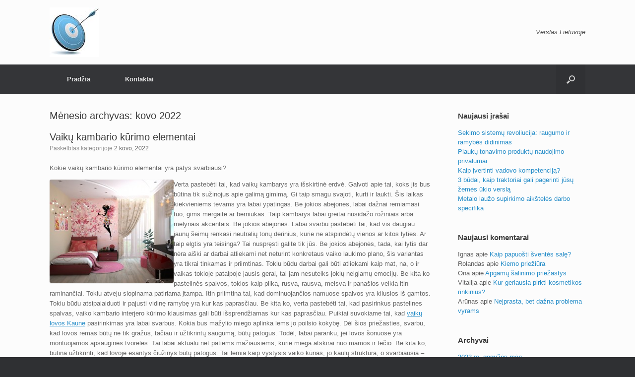

--- FILE ---
content_type: text/html; charset=UTF-8
request_url: https://www.ssvm.lt/2022/03
body_size: 7257
content:
<!DOCTYPE html>
<html lang="lt-LT">
<head>
	<meta charset="UTF-8" />
	<meta http-equiv="X-UA-Compatible" content="IE=10" />
	<title>Archyvas kovo 2022</title>
	<link rel="profile" href="http://gmpg.org/xfn/11" />
	<link rel="pingback" href="https://www.ssvm.lt/xmlrpc.php" />
	<meta name='robots' content='max-image-preview:large' />
	<link rel="canonical" href="https://www.ssvm.lt/2022/03" />
<link rel="alternate" type="application/rss+xml" title="Verslas Lietuvoje &raquo; Įrašų RSS srautas" href="https://www.ssvm.lt/feed" />
<link rel="alternate" type="application/rss+xml" title="Verslas Lietuvoje &raquo; Komentarų RSS srautas" href="https://www.ssvm.lt/comments/feed" />
<script type="text/javascript">
window._wpemojiSettings = {"baseUrl":"https:\/\/s.w.org\/images\/core\/emoji\/14.0.0\/72x72\/","ext":".png","svgUrl":"https:\/\/s.w.org\/images\/core\/emoji\/14.0.0\/svg\/","svgExt":".svg","source":{"concatemoji":"https:\/\/www.ssvm.lt\/wp-includes\/js\/wp-emoji-release.min.js?ver=6.1.9"}};
/*! This file is auto-generated */
!function(e,a,t){var n,r,o,i=a.createElement("canvas"),p=i.getContext&&i.getContext("2d");function s(e,t){var a=String.fromCharCode,e=(p.clearRect(0,0,i.width,i.height),p.fillText(a.apply(this,e),0,0),i.toDataURL());return p.clearRect(0,0,i.width,i.height),p.fillText(a.apply(this,t),0,0),e===i.toDataURL()}function c(e){var t=a.createElement("script");t.src=e,t.defer=t.type="text/javascript",a.getElementsByTagName("head")[0].appendChild(t)}for(o=Array("flag","emoji"),t.supports={everything:!0,everythingExceptFlag:!0},r=0;r<o.length;r++)t.supports[o[r]]=function(e){if(p&&p.fillText)switch(p.textBaseline="top",p.font="600 32px Arial",e){case"flag":return s([127987,65039,8205,9895,65039],[127987,65039,8203,9895,65039])?!1:!s([55356,56826,55356,56819],[55356,56826,8203,55356,56819])&&!s([55356,57332,56128,56423,56128,56418,56128,56421,56128,56430,56128,56423,56128,56447],[55356,57332,8203,56128,56423,8203,56128,56418,8203,56128,56421,8203,56128,56430,8203,56128,56423,8203,56128,56447]);case"emoji":return!s([129777,127995,8205,129778,127999],[129777,127995,8203,129778,127999])}return!1}(o[r]),t.supports.everything=t.supports.everything&&t.supports[o[r]],"flag"!==o[r]&&(t.supports.everythingExceptFlag=t.supports.everythingExceptFlag&&t.supports[o[r]]);t.supports.everythingExceptFlag=t.supports.everythingExceptFlag&&!t.supports.flag,t.DOMReady=!1,t.readyCallback=function(){t.DOMReady=!0},t.supports.everything||(n=function(){t.readyCallback()},a.addEventListener?(a.addEventListener("DOMContentLoaded",n,!1),e.addEventListener("load",n,!1)):(e.attachEvent("onload",n),a.attachEvent("onreadystatechange",function(){"complete"===a.readyState&&t.readyCallback()})),(e=t.source||{}).concatemoji?c(e.concatemoji):e.wpemoji&&e.twemoji&&(c(e.twemoji),c(e.wpemoji)))}(window,document,window._wpemojiSettings);
</script>
<style type="text/css">
img.wp-smiley,
img.emoji {
	display: inline !important;
	border: none !important;
	box-shadow: none !important;
	height: 1em !important;
	width: 1em !important;
	margin: 0 0.07em !important;
	vertical-align: -0.1em !important;
	background: none !important;
	padding: 0 !important;
}
</style>
	<link rel='stylesheet' id='wp-block-library-css' href='https://www.ssvm.lt/wp-includes/css/dist/block-library/style.min.css?ver=6.1.9' type='text/css' media='all' />
<link rel='stylesheet' id='classic-theme-styles-css' href='https://www.ssvm.lt/wp-includes/css/classic-themes.min.css?ver=1' type='text/css' media='all' />
<style id='global-styles-inline-css' type='text/css'>
body{--wp--preset--color--black: #000000;--wp--preset--color--cyan-bluish-gray: #abb8c3;--wp--preset--color--white: #ffffff;--wp--preset--color--pale-pink: #f78da7;--wp--preset--color--vivid-red: #cf2e2e;--wp--preset--color--luminous-vivid-orange: #ff6900;--wp--preset--color--luminous-vivid-amber: #fcb900;--wp--preset--color--light-green-cyan: #7bdcb5;--wp--preset--color--vivid-green-cyan: #00d084;--wp--preset--color--pale-cyan-blue: #8ed1fc;--wp--preset--color--vivid-cyan-blue: #0693e3;--wp--preset--color--vivid-purple: #9b51e0;--wp--preset--gradient--vivid-cyan-blue-to-vivid-purple: linear-gradient(135deg,rgba(6,147,227,1) 0%,rgb(155,81,224) 100%);--wp--preset--gradient--light-green-cyan-to-vivid-green-cyan: linear-gradient(135deg,rgb(122,220,180) 0%,rgb(0,208,130) 100%);--wp--preset--gradient--luminous-vivid-amber-to-luminous-vivid-orange: linear-gradient(135deg,rgba(252,185,0,1) 0%,rgba(255,105,0,1) 100%);--wp--preset--gradient--luminous-vivid-orange-to-vivid-red: linear-gradient(135deg,rgba(255,105,0,1) 0%,rgb(207,46,46) 100%);--wp--preset--gradient--very-light-gray-to-cyan-bluish-gray: linear-gradient(135deg,rgb(238,238,238) 0%,rgb(169,184,195) 100%);--wp--preset--gradient--cool-to-warm-spectrum: linear-gradient(135deg,rgb(74,234,220) 0%,rgb(151,120,209) 20%,rgb(207,42,186) 40%,rgb(238,44,130) 60%,rgb(251,105,98) 80%,rgb(254,248,76) 100%);--wp--preset--gradient--blush-light-purple: linear-gradient(135deg,rgb(255,206,236) 0%,rgb(152,150,240) 100%);--wp--preset--gradient--blush-bordeaux: linear-gradient(135deg,rgb(254,205,165) 0%,rgb(254,45,45) 50%,rgb(107,0,62) 100%);--wp--preset--gradient--luminous-dusk: linear-gradient(135deg,rgb(255,203,112) 0%,rgb(199,81,192) 50%,rgb(65,88,208) 100%);--wp--preset--gradient--pale-ocean: linear-gradient(135deg,rgb(255,245,203) 0%,rgb(182,227,212) 50%,rgb(51,167,181) 100%);--wp--preset--gradient--electric-grass: linear-gradient(135deg,rgb(202,248,128) 0%,rgb(113,206,126) 100%);--wp--preset--gradient--midnight: linear-gradient(135deg,rgb(2,3,129) 0%,rgb(40,116,252) 100%);--wp--preset--duotone--dark-grayscale: url('#wp-duotone-dark-grayscale');--wp--preset--duotone--grayscale: url('#wp-duotone-grayscale');--wp--preset--duotone--purple-yellow: url('#wp-duotone-purple-yellow');--wp--preset--duotone--blue-red: url('#wp-duotone-blue-red');--wp--preset--duotone--midnight: url('#wp-duotone-midnight');--wp--preset--duotone--magenta-yellow: url('#wp-duotone-magenta-yellow');--wp--preset--duotone--purple-green: url('#wp-duotone-purple-green');--wp--preset--duotone--blue-orange: url('#wp-duotone-blue-orange');--wp--preset--font-size--small: 13px;--wp--preset--font-size--medium: 20px;--wp--preset--font-size--large: 36px;--wp--preset--font-size--x-large: 42px;--wp--preset--spacing--20: 0.44rem;--wp--preset--spacing--30: 0.67rem;--wp--preset--spacing--40: 1rem;--wp--preset--spacing--50: 1.5rem;--wp--preset--spacing--60: 2.25rem;--wp--preset--spacing--70: 3.38rem;--wp--preset--spacing--80: 5.06rem;}:where(.is-layout-flex){gap: 0.5em;}body .is-layout-flow > .alignleft{float: left;margin-inline-start: 0;margin-inline-end: 2em;}body .is-layout-flow > .alignright{float: right;margin-inline-start: 2em;margin-inline-end: 0;}body .is-layout-flow > .aligncenter{margin-left: auto !important;margin-right: auto !important;}body .is-layout-constrained > .alignleft{float: left;margin-inline-start: 0;margin-inline-end: 2em;}body .is-layout-constrained > .alignright{float: right;margin-inline-start: 2em;margin-inline-end: 0;}body .is-layout-constrained > .aligncenter{margin-left: auto !important;margin-right: auto !important;}body .is-layout-constrained > :where(:not(.alignleft):not(.alignright):not(.alignfull)){max-width: var(--wp--style--global--content-size);margin-left: auto !important;margin-right: auto !important;}body .is-layout-constrained > .alignwide{max-width: var(--wp--style--global--wide-size);}body .is-layout-flex{display: flex;}body .is-layout-flex{flex-wrap: wrap;align-items: center;}body .is-layout-flex > *{margin: 0;}:where(.wp-block-columns.is-layout-flex){gap: 2em;}.has-black-color{color: var(--wp--preset--color--black) !important;}.has-cyan-bluish-gray-color{color: var(--wp--preset--color--cyan-bluish-gray) !important;}.has-white-color{color: var(--wp--preset--color--white) !important;}.has-pale-pink-color{color: var(--wp--preset--color--pale-pink) !important;}.has-vivid-red-color{color: var(--wp--preset--color--vivid-red) !important;}.has-luminous-vivid-orange-color{color: var(--wp--preset--color--luminous-vivid-orange) !important;}.has-luminous-vivid-amber-color{color: var(--wp--preset--color--luminous-vivid-amber) !important;}.has-light-green-cyan-color{color: var(--wp--preset--color--light-green-cyan) !important;}.has-vivid-green-cyan-color{color: var(--wp--preset--color--vivid-green-cyan) !important;}.has-pale-cyan-blue-color{color: var(--wp--preset--color--pale-cyan-blue) !important;}.has-vivid-cyan-blue-color{color: var(--wp--preset--color--vivid-cyan-blue) !important;}.has-vivid-purple-color{color: var(--wp--preset--color--vivid-purple) !important;}.has-black-background-color{background-color: var(--wp--preset--color--black) !important;}.has-cyan-bluish-gray-background-color{background-color: var(--wp--preset--color--cyan-bluish-gray) !important;}.has-white-background-color{background-color: var(--wp--preset--color--white) !important;}.has-pale-pink-background-color{background-color: var(--wp--preset--color--pale-pink) !important;}.has-vivid-red-background-color{background-color: var(--wp--preset--color--vivid-red) !important;}.has-luminous-vivid-orange-background-color{background-color: var(--wp--preset--color--luminous-vivid-orange) !important;}.has-luminous-vivid-amber-background-color{background-color: var(--wp--preset--color--luminous-vivid-amber) !important;}.has-light-green-cyan-background-color{background-color: var(--wp--preset--color--light-green-cyan) !important;}.has-vivid-green-cyan-background-color{background-color: var(--wp--preset--color--vivid-green-cyan) !important;}.has-pale-cyan-blue-background-color{background-color: var(--wp--preset--color--pale-cyan-blue) !important;}.has-vivid-cyan-blue-background-color{background-color: var(--wp--preset--color--vivid-cyan-blue) !important;}.has-vivid-purple-background-color{background-color: var(--wp--preset--color--vivid-purple) !important;}.has-black-border-color{border-color: var(--wp--preset--color--black) !important;}.has-cyan-bluish-gray-border-color{border-color: var(--wp--preset--color--cyan-bluish-gray) !important;}.has-white-border-color{border-color: var(--wp--preset--color--white) !important;}.has-pale-pink-border-color{border-color: var(--wp--preset--color--pale-pink) !important;}.has-vivid-red-border-color{border-color: var(--wp--preset--color--vivid-red) !important;}.has-luminous-vivid-orange-border-color{border-color: var(--wp--preset--color--luminous-vivid-orange) !important;}.has-luminous-vivid-amber-border-color{border-color: var(--wp--preset--color--luminous-vivid-amber) !important;}.has-light-green-cyan-border-color{border-color: var(--wp--preset--color--light-green-cyan) !important;}.has-vivid-green-cyan-border-color{border-color: var(--wp--preset--color--vivid-green-cyan) !important;}.has-pale-cyan-blue-border-color{border-color: var(--wp--preset--color--pale-cyan-blue) !important;}.has-vivid-cyan-blue-border-color{border-color: var(--wp--preset--color--vivid-cyan-blue) !important;}.has-vivid-purple-border-color{border-color: var(--wp--preset--color--vivid-purple) !important;}.has-vivid-cyan-blue-to-vivid-purple-gradient-background{background: var(--wp--preset--gradient--vivid-cyan-blue-to-vivid-purple) !important;}.has-light-green-cyan-to-vivid-green-cyan-gradient-background{background: var(--wp--preset--gradient--light-green-cyan-to-vivid-green-cyan) !important;}.has-luminous-vivid-amber-to-luminous-vivid-orange-gradient-background{background: var(--wp--preset--gradient--luminous-vivid-amber-to-luminous-vivid-orange) !important;}.has-luminous-vivid-orange-to-vivid-red-gradient-background{background: var(--wp--preset--gradient--luminous-vivid-orange-to-vivid-red) !important;}.has-very-light-gray-to-cyan-bluish-gray-gradient-background{background: var(--wp--preset--gradient--very-light-gray-to-cyan-bluish-gray) !important;}.has-cool-to-warm-spectrum-gradient-background{background: var(--wp--preset--gradient--cool-to-warm-spectrum) !important;}.has-blush-light-purple-gradient-background{background: var(--wp--preset--gradient--blush-light-purple) !important;}.has-blush-bordeaux-gradient-background{background: var(--wp--preset--gradient--blush-bordeaux) !important;}.has-luminous-dusk-gradient-background{background: var(--wp--preset--gradient--luminous-dusk) !important;}.has-pale-ocean-gradient-background{background: var(--wp--preset--gradient--pale-ocean) !important;}.has-electric-grass-gradient-background{background: var(--wp--preset--gradient--electric-grass) !important;}.has-midnight-gradient-background{background: var(--wp--preset--gradient--midnight) !important;}.has-small-font-size{font-size: var(--wp--preset--font-size--small) !important;}.has-medium-font-size{font-size: var(--wp--preset--font-size--medium) !important;}.has-large-font-size{font-size: var(--wp--preset--font-size--large) !important;}.has-x-large-font-size{font-size: var(--wp--preset--font-size--x-large) !important;}
.wp-block-navigation a:where(:not(.wp-element-button)){color: inherit;}
:where(.wp-block-columns.is-layout-flex){gap: 2em;}
.wp-block-pullquote{font-size: 1.5em;line-height: 1.6;}
</style>
<link rel='stylesheet' id='vantage-style-css' href='https://www.ssvm.lt/wp-content/themes/ssvm/style.css?ver=1.2' type='text/css' media='all' />
<link rel='stylesheet' id='vantage-fontawesome-css' href='https://www.ssvm.lt/wp-content/themes/ssvm/fontawesome/css/font-awesome.css?ver=3.2.1' type='text/css' media='all' />
<script type='text/javascript' src='https://www.ssvm.lt/wp-includes/js/jquery/jquery.min.js?ver=3.6.1' id='jquery-core-js'></script>
<script type='text/javascript' src='https://www.ssvm.lt/wp-includes/js/jquery/jquery-migrate.min.js?ver=3.3.2' id='jquery-migrate-js'></script>
<script type='text/javascript' src='https://www.ssvm.lt/wp-content/plugins/anti-spam/js/anti-spam.js?ver=2.2' id='anti-spam-script-js'></script>
<script type='text/javascript' src='https://www.ssvm.lt/wp-content/themes/ssvm/js/jquery.flexslider.min.js?ver=2.1' id='flexslider-js'></script>
<script type='text/javascript' src='https://www.ssvm.lt/wp-content/themes/ssvm/js/jquery.fitvids.min.js?ver=1.0' id='fitvids-js'></script>
<script type='text/javascript' src='https://www.ssvm.lt/wp-content/themes/ssvm/js/jquery.theme-main.min.js?ver=1.2' id='vantage-main-js'></script>
<link rel="https://api.w.org/" href="https://www.ssvm.lt/wp-json/" /><link rel="EditURI" type="application/rsd+xml" title="RSD" href="https://www.ssvm.lt/xmlrpc.php?rsd" />
<link rel="wlwmanifest" type="application/wlwmanifest+xml" href="https://www.ssvm.lt/wp-includes/wlwmanifest.xml" />
<meta name="generator" content="WordPress 6.1.9" />
	<meta name="robots" content="noindex, nofollow"/>
	<!--[if lt IE 9]>
		<script src="https://www.ssvm.lt/wp-content/themes/ssvm/js/html5.js" type="text/javascript"></script>
	<![endif]-->
	<!--[if (gte IE 6)&(lte IE 8)]>
		<script type="text/javascript" src="https://www.ssvm.lt/wp-content/themes/ssvm/js/selectivizr.js"></script>
	<![endif]-->
	<meta name="viewport" content="width=device-width, initial-scale=1" /><style type="text/css">.recentcomments a{display:inline !important;padding:0 !important;margin:0 !important;}</style>	<style type="text/css" media="screen">
		#footer-widgets .widget { width: 100%; }
		@media screen and (max-width: 640px) {
			#footer-widgets .widget { width: auto; float: none; }
		}
	</style>
	</head>

<body class="archive date responsive layout-full no-js has-menu-search">


<div id="page-wrapper">

	
	<header id="masthead" class="site-header" role="banner">

	<hgroup class="full-container">
		<a href="https://www.ssvm.lt/" title="Verslas Lietuvoje" rel="home" class="logo"><img src="https://www.ssvm.lt/wp-content/uploads/2014/09/verslas.jpg"  width="100"  height="100"  alt="Verslas Lietuvoje Logo"  /></a>

		
			<div class="support-text">
				Verslas Lietuvoje			</div>

		
	</hgroup><!-- hgroup.full-container -->

	<nav role="navigation" class="site-navigation main-navigation primary use-sticky-menu">
	<div class="full-container">
					<div id="search-icon">
				<div id="search-icon-icon"><div class="icon"></div></div>
				<form method="get" class="searchform" action="https://www.ssvm.lt/" role="search">
					<input type="text" class="field" name="s" value="" />
				</form>
			</div>
		
		<div class="menu"><ul>
<li ><a href="https://www.ssvm.lt/"><span class="icon"></span>Pradžia</a></li><li class="page_item page-item-7"><a href="https://www.ssvm.lt/kontaktai"><span class="icon"></span>Kontaktai</a></li>
</ul></div>
	</div>
</nav><!-- .site-navigation .main-navigation -->
</header><!-- #masthead .site-header -->
	
	
	
	<div id="main" class="site-main">
		<div class="full-container">
			
<section id="primary" class="content-area">
	<div id="content" class="site-content" role="main">

		<header class="page-header">
			<h1 id="page-title">Mėnesio archyvas: <span>kovo 2022</span></h1>
					</header><!-- .page-header -->

		
		
		
<article id="post-655" class="post-655 post type-post status-publish format-standard hentry category-produktai">

	
	<div class="entry-main">

		
		<header class="entry-header">
			
			<h1 class="entry-title"><a href="https://www.ssvm.lt/vaiku-kambario-kurimo-elementai" title="Tiesioginė „Vaikų kambario kūrimo elementai“ nuoroda" rel="bookmark">Vaikų kambario kūrimo elementai</a></h1>

							<div class="entry-meta">
					Paskelbtas kategorijoje <a href="https://www.ssvm.lt/vaiku-kambario-kurimo-elementai" title="20:06" rel="bookmark"><time class="entry-date" datetime="2022-03-02T20:06:46+02:00">2 kovo, 2022</time></a> 				</div><!-- .entry-meta -->
			
		</header><!-- .entry-header -->

					<div class="entry-content">
				<p dir="ltr">Kokie vaikų kambario kūrimo elementai yra patys svarbiausi?</p>
<p dir="ltr"><img decoding="async" src="https://www.ssvm.lt/wp-content/uploads/2022/03/vaiku-kambario-kurimo-elementai.jpg" alt="Baldai namuose" align="left" />Verta pastebėti tai, kad vaikų kambarys yra išskirtinė erdvė. Galvoti apie tai, koks jis bus būtina tik sužinojus apie galimą gimimą. Gi taip smagu svajoti, kurti ir laukti. Šis laikas kiekvieniems tėvams yra labai ypatingas. Be jokios abejonės, labai dažnai remiamasi tuo, gims mergaitė ar berniukas. Taip kambarys labai greitai nusidažo rožiniais arba mėlynais akcentais. Be jokios abejonės. Labai svarbu pastebėti tai, kad vis daugiau jaunų šeimų renkasi neutralių tonų derinius, kurie ne atspindėtų vienos ar kitos lyties. Ar taip elgtis yra teisinga? Tai nuspręsti galite tik jūs. Be jokios abejonės, tada, kai lytis dar nėra aiški ar darbai atliekami net neturint konkretaus vaiko laukimo plano, šis variantas yra tikrai tinkamas ir priimtinas. Tokiu būdu darbai gali būti atliekami kaip mat, na, o ir vaikas tokioje patalpoje jausis gerai, tai jam nesuteiks jokių neigiamų emocijų. Be kita ko pastelinės spalvos, tokios kaip pilka, rusva, rausva, melsva ir panašios veikia itin raminančiai. Tokiu atveju slopinama patiriama įtampa. Itin priimtina tai, kad dominuojančios namuose spalvos yra kilusios iš gamtos. Tokiu būdu atsipalaiduoti ir pajusti vidinę ramybę yra kur kas paprasčiau. Be kita ko, verta pastebėti tai, kad pasirinkus pastelines spalvas, vaiko kambario interjero kūrimo klausimas gali būti išsprendžiamas kur kas paprasčiau. Puikiai suvokiame tai, kad <a href="https://www.rivjera.lt/katalogas/viengule-lova-vaikams-rivjera/">vaikų lovos Kaune</a> pasirinkimas yra labai svarbus. Kokia bus mažylio miego aplinka lems jo poilsio kokybę. Dėl šios priežasties, svarbu, kad lovos rėmas būtų ne tik gražus, tačiau ir užtikrintų saugumą, būtų patogus. Todėl, labai paranku, jei lovos šonuose yra montuojamos apsauginės tvorelės. Tai labai aktualu net patiems mažiausiems, kurie miega atskirai nuo mamos ir tėčio. Be kita ko, būtina užtikrinti, kad lovoje esantys čiužinys būtų patogus. Tai lemia kaip vystysis vaiko kūnas, jo kaulų struktūra, o svarbiausia &#8211; nugaros atraminiai raumenys, laikysena. Be kita ko, negalima pamiršti, kad šiuo klausimu ne ką mažiau svarbi yra patalynė &#8211; pagalvė ir antklodė. Labai dažnai diskutuojama nuo kokio amžiaus vaikui yra reikalinga pagalvė. Tačiau, atsakymą gali pasakyti tik jūsų vaikas. Jis akivaizdžiai parodys, pagalvė jam šiuo metu yra reikalinga ar ne. Na, o antklodė vaikui turi būti lengva ir laidi orui, kad kūnas galėtų laisvai kvėpuoti ir būti ne suvaržytas.</p>
							</div><!-- .entry-content -->
		
		
	</div>

</article><!-- #post-655 -->

	
	

	</div><!-- #content .site-content -->
</section><!-- #primary .content-area -->


<div id="secondary" class="widget-area" role="complementary">
		
		<aside id="recent-posts-2" class="widget widget_recent_entries">
		<h3 class="widget-title">Naujausi įrašai</h3>
		<ul>
											<li>
					<a href="https://www.ssvm.lt/sekimo-sistemu-revoliucija-raugumo-ir-ramybes-didinimas">Sekimo sistemų revoliucija: raugumo ir ramybės didinimas</a>
									</li>
											<li>
					<a href="https://www.ssvm.lt/plauku-tonavimo-produktu-naudojimo-privalumai">Plaukų tonavimo produktų naudojimo privalumai</a>
									</li>
											<li>
					<a href="https://www.ssvm.lt/kaip-ivertinti-vadovo-kompetencija">Kaip įvertinti vadovo kompetenciją?</a>
									</li>
											<li>
					<a href="https://www.ssvm.lt/3-budai-kaip-traktoriai-gali-pagerinti-jusu-zemes-ukio-versla">3 būdai, kaip traktoriai gali pagerinti jūsų žemės ūkio verslą</a>
									</li>
											<li>
					<a href="https://www.ssvm.lt/metalo-lauzo-supirkimo-aiksteles-darbo-specifika">Metalo laužo supirkimo aikštelės darbo specifika</a>
									</li>
					</ul>

		</aside><aside id="recent-comments-2" class="widget widget_recent_comments"><h3 class="widget-title">Naujausi komentarai</h3><ul id="recentcomments"><li class="recentcomments"><span class="comment-author-link">Ignas</span> apie <a href="https://www.ssvm.lt/kaip-papuosti-sventes-sale#comment-40">Kaip papuošti šventės salę?</a></li><li class="recentcomments"><span class="comment-author-link">Rolandas</span> apie <a href="https://www.ssvm.lt/kiemo-prieziura#comment-39">Kiemo priežiūra</a></li><li class="recentcomments"><span class="comment-author-link">Ona</span> apie <a href="https://www.ssvm.lt/apgamu-salinimo-priezastys#comment-38">Apgamų šalinimo priežastys</a></li><li class="recentcomments"><span class="comment-author-link">Vitalija</span> apie <a href="https://www.ssvm.lt/kur-geriausia-pirkti-kosmetikos-rinkinius#comment-37">Kur geriausia pirkti kosmetikos rinkinius?</a></li><li class="recentcomments"><span class="comment-author-link">Arūnas</span> apie <a href="https://www.ssvm.lt/neiprasta-bet-dazna-problema-vyrams#comment-36">Neįprasta, bet dažna problema vyrams</a></li></ul></aside><aside id="archives-2" class="widget widget_archive"><h3 class="widget-title">Archyvai</h3>
			<ul>
					<li><a href='https://www.ssvm.lt/2023/05'>2023 m. gegužės mėn.</a></li>
	<li><a href='https://www.ssvm.lt/2022/09'>2022 m. rugsėjo mėn.</a></li>
	<li><a href='https://www.ssvm.lt/2022/08'>2022 m. rugpjūčio mėn.</a></li>
	<li><a href='https://www.ssvm.lt/2022/04'>2022 m. balandžio mėn.</a></li>
	<li><a href='https://www.ssvm.lt/2022/03' aria-current="page">2022 m. kovo mėn.</a></li>
	<li><a href='https://www.ssvm.lt/2022/02'>2022 m. vasario mėn.</a></li>
	<li><a href='https://www.ssvm.lt/2021/10'>2021 m. spalio mėn.</a></li>
	<li><a href='https://www.ssvm.lt/2021/09'>2021 m. rugsėjo mėn.</a></li>
	<li><a href='https://www.ssvm.lt/2021/06'>2021 m. birželio mėn.</a></li>
	<li><a href='https://www.ssvm.lt/2021/05'>2021 m. gegužės mėn.</a></li>
	<li><a href='https://www.ssvm.lt/2021/01'>2021 m. sausio mėn.</a></li>
	<li><a href='https://www.ssvm.lt/2020/12'>2020 m. gruodžio mėn.</a></li>
	<li><a href='https://www.ssvm.lt/2020/10'>2020 m. spalio mėn.</a></li>
	<li><a href='https://www.ssvm.lt/2019/11'>2019 m. lapkričio mėn.</a></li>
	<li><a href='https://www.ssvm.lt/2019/10'>2019 m. spalio mėn.</a></li>
	<li><a href='https://www.ssvm.lt/2019/09'>2019 m. rugsėjo mėn.</a></li>
	<li><a href='https://www.ssvm.lt/2019/08'>2019 m. rugpjūčio mėn.</a></li>
	<li><a href='https://www.ssvm.lt/2019/07'>2019 m. liepos mėn.</a></li>
	<li><a href='https://www.ssvm.lt/2019/04'>2019 m. balandžio mėn.</a></li>
	<li><a href='https://www.ssvm.lt/2019/02'>2019 m. vasario mėn.</a></li>
	<li><a href='https://www.ssvm.lt/2019/01'>2019 m. sausio mėn.</a></li>
	<li><a href='https://www.ssvm.lt/2018/10'>2018 m. spalio mėn.</a></li>
	<li><a href='https://www.ssvm.lt/2018/09'>2018 m. rugsėjo mėn.</a></li>
	<li><a href='https://www.ssvm.lt/2018/08'>2018 m. rugpjūčio mėn.</a></li>
	<li><a href='https://www.ssvm.lt/2018/07'>2018 m. liepos mėn.</a></li>
	<li><a href='https://www.ssvm.lt/2018/05'>2018 m. gegužės mėn.</a></li>
	<li><a href='https://www.ssvm.lt/2018/04'>2018 m. balandžio mėn.</a></li>
	<li><a href='https://www.ssvm.lt/2017/12'>2017 m. gruodžio mėn.</a></li>
	<li><a href='https://www.ssvm.lt/2017/10'>2017 m. spalio mėn.</a></li>
	<li><a href='https://www.ssvm.lt/2017/08'>2017 m. rugpjūčio mėn.</a></li>
	<li><a href='https://www.ssvm.lt/2017/07'>2017 m. liepos mėn.</a></li>
	<li><a href='https://www.ssvm.lt/2017/06'>2017 m. birželio mėn.</a></li>
	<li><a href='https://www.ssvm.lt/2017/04'>2017 m. balandžio mėn.</a></li>
	<li><a href='https://www.ssvm.lt/2017/03'>2017 m. kovo mėn.</a></li>
	<li><a href='https://www.ssvm.lt/2016/11'>2016 m. lapkričio mėn.</a></li>
	<li><a href='https://www.ssvm.lt/2016/09'>2016 m. rugsėjo mėn.</a></li>
	<li><a href='https://www.ssvm.lt/2016/08'>2016 m. rugpjūčio mėn.</a></li>
	<li><a href='https://www.ssvm.lt/2016/07'>2016 m. liepos mėn.</a></li>
	<li><a href='https://www.ssvm.lt/2016/06'>2016 m. birželio mėn.</a></li>
	<li><a href='https://www.ssvm.lt/2016/05'>2016 m. gegužės mėn.</a></li>
	<li><a href='https://www.ssvm.lt/2016/04'>2016 m. balandžio mėn.</a></li>
	<li><a href='https://www.ssvm.lt/2016/03'>2016 m. kovo mėn.</a></li>
	<li><a href='https://www.ssvm.lt/2016/02'>2016 m. vasario mėn.</a></li>
	<li><a href='https://www.ssvm.lt/2016/01'>2016 m. sausio mėn.</a></li>
	<li><a href='https://www.ssvm.lt/2015/12'>2015 m. gruodžio mėn.</a></li>
	<li><a href='https://www.ssvm.lt/2015/11'>2015 m. lapkričio mėn.</a></li>
	<li><a href='https://www.ssvm.lt/2015/10'>2015 m. spalio mėn.</a></li>
	<li><a href='https://www.ssvm.lt/2015/09'>2015 m. rugsėjo mėn.</a></li>
	<li><a href='https://www.ssvm.lt/2015/08'>2015 m. rugpjūčio mėn.</a></li>
	<li><a href='https://www.ssvm.lt/2015/07'>2015 m. liepos mėn.</a></li>
	<li><a href='https://www.ssvm.lt/2015/06'>2015 m. birželio mėn.</a></li>
	<li><a href='https://www.ssvm.lt/2015/05'>2015 m. gegužės mėn.</a></li>
	<li><a href='https://www.ssvm.lt/2015/04'>2015 m. balandžio mėn.</a></li>
	<li><a href='https://www.ssvm.lt/2015/03'>2015 m. kovo mėn.</a></li>
	<li><a href='https://www.ssvm.lt/2015/02'>2015 m. vasario mėn.</a></li>
	<li><a href='https://www.ssvm.lt/2015/01'>2015 m. sausio mėn.</a></li>
	<li><a href='https://www.ssvm.lt/2014/12'>2014 m. gruodžio mėn.</a></li>
	<li><a href='https://www.ssvm.lt/2014/11'>2014 m. lapkričio mėn.</a></li>
	<li><a href='https://www.ssvm.lt/2014/10'>2014 m. spalio mėn.</a></li>
	<li><a href='https://www.ssvm.lt/2014/09'>2014 m. rugsėjo mėn.</a></li>
			</ul>

			</aside><aside id="categories-2" class="widget widget_categories"><h3 class="widget-title">Kategorijos</h3>
			<ul>
					<li class="cat-item cat-item-1"><a href="https://www.ssvm.lt/kategorijos/straipsniai">Kiti straipsniai</a>
</li>
	<li class="cat-item cat-item-24"><a href="https://www.ssvm.lt/kategorijos/naujienos">Naujienos</a>
</li>
	<li class="cat-item cat-item-21"><a href="https://www.ssvm.lt/kategorijos/paslaugos">Paslaugos</a>
</li>
	<li class="cat-item cat-item-22"><a href="https://www.ssvm.lt/kategorijos/produktai">Produktai</a>
</li>
	<li class="cat-item cat-item-23"><a href="https://www.ssvm.lt/kategorijos/verslas">Verslas</a>
</li>
			</ul>

			</aside>	</div><!-- #secondary .widget-area -->
					</div><!-- .full-container -->
	</div><!-- #main .site-main -->

	
	
	<footer id="colophon" class="site-footer" role="contentinfo">

	<div id="footer-widgets" class="full-container">
			</div><!-- #footer-widgets -->

	
	<div id="theme-attribution">&copy; 2026 Verslas Lietuvoje. Vaikų kambario kūrimo elementai.</div>

</footer><!-- #colophon .site-footer -->
	
</div><!-- #page-wrapper -->



</body>
</html>